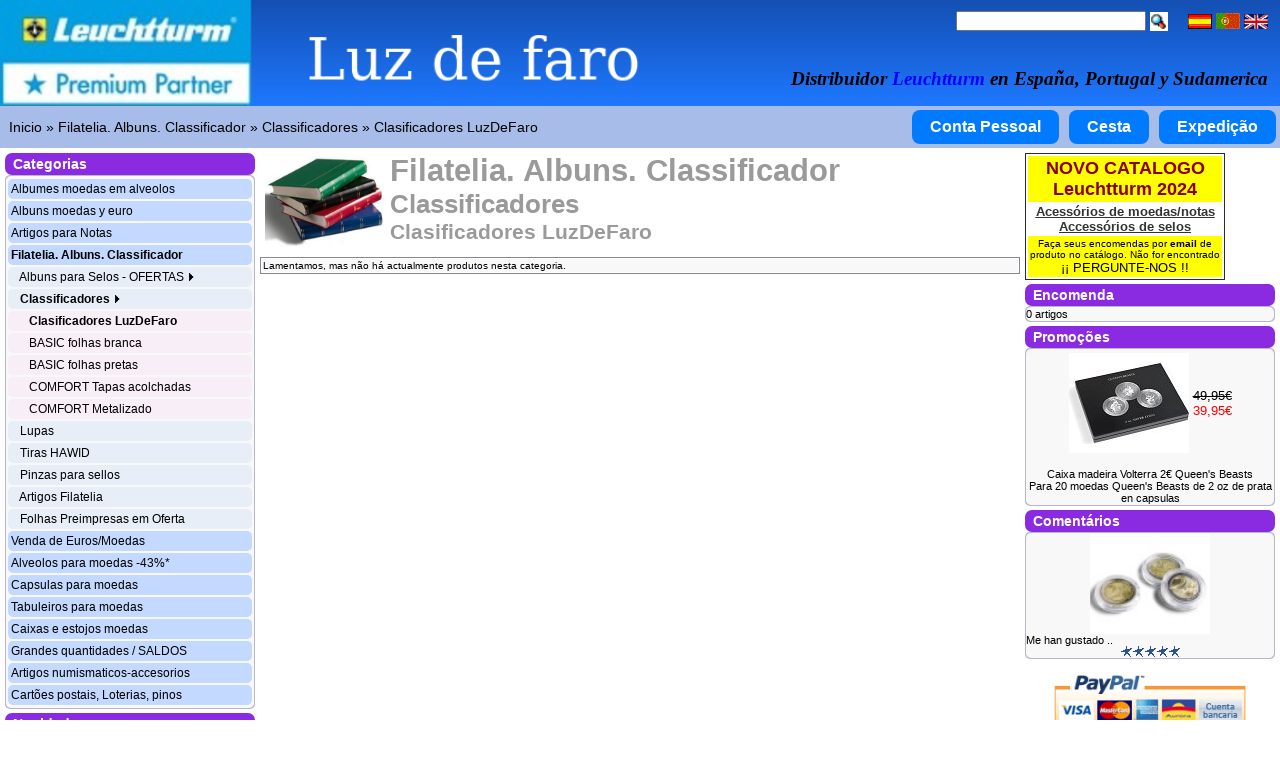

--- FILE ---
content_type: text/html; charset=utf8
request_url: https://www.luzdefaro.es/index.php?cPath=68_124_160&w=Leuchtturm%20Clasificadores%20LuzDeFaro%20LuzDeFaro&language=pt
body_size: 6589
content:
<!doctype html public "-//W3C//DTD HTML 4.01 Transitional//EN">
<html dir="LTR" lang="pt">
<head>

<!-- Google tag (gtag.js) -->
<script async src="https://www.googletagmanager.com/gtag/js?id=G-VQ4LFXJR2T"></script>
<script>
  window.dataLayer = window.dataLayer || [];
  function gtag(){dataLayer.push(arguments);}
  gtag('consent', 'update', {
    ad_user_data: 'granted',
    ad_personalization: 'denied',
    ad_storage: 'granted',
    analytics_storage: 'granted'
  });
  gtag('js', new Date());
  gtag('config', 'G-VQ4LFXJR2T');
</script>

<meta http-equiv="X-UA-Compatible" content="IE=IE7" />
<meta http-equiv="Content-Language" content="pt">
<meta http-equiv="Content-Type" content="text/html; charset=utf-8">
<title>Filatelia. Albuns. Classificador. Classificadores. Clasificadores LuzDeFaro - Leuchtturm em Portugal (LuzDeFaro) - Accesorios para numismática y filatelia. Álbumes, cápsulas y hojas de monedas.</title>
<meta name="description" content="Leuchtturm. Filatelia. Albuns. Classificador. Classificadores. Clasificadores LuzDeFaro - Luz de Faro es distribuidor de material y accesorios para numismática y filatelia de productos Leuchtturm (Faro) en España y Portugal. Para el coleccionismo de monedas, billetes, sellos, postales, placas cava. Tenemos: Albumes de monedas, albumes de euros, albumes para biletes, bandejas de monedas, capsulas de monedas, cartones para monedas, clasificadores de sellos. Filatelia, numismatica y notafilia.">
<!-- <base href="https://www.luzdefaro.es/"> //-->
<link rel="stylesheet" type="text/css" href="stylesheet.css">

</head>
<body marginwidth="0" marginheight="0" topmargin="0" bottommargin="0" leftmargin="0" rightmargin="0" style="width: fit-content;">
<!-- header //-->
<script language="JavaScript" src="/includes/jquery-ultimo.min.js" type="text/javascript"></script>
<script language="JavaScript" src="/includes/jquery.cookiecuttr.js" type="text/javascript"></script>


<table style="width: 100%; 
            height: 100px; 
            background-image: url('luzdefaro_leuchtturm_premium_partner.png'); 
            background-size: cover; 
            background-repeat: no-repeat; 
            background-position: left; 
            color: white;
            text-align: center;
            vertical-align: middle;">

  <tr>
     <td align="left" valign="middle" width=400px height=100px>
	<a href="/"><p style="width:700px;height:100px"> </p></a>
     </td>

     <td align="right" valign="middle" style="padding-right: 10px;">

  <table border="0" cellspacing="0" cellpadding="0">

    <tr><td align="right">

<form name="quick_find" action="https://www.luzdefaro.es/advanced_search_result.php" method="get"><input type="text" size="40" name="keywords" maxlength="30" style="width: 190px;vertical-align: middle;">&nbsp;<input type="image" src="includes/languages/espanol/images/buttons/button_quick_find.gif" border="0" alt="Búsqueda por referencia, nombre o contenido" title="Búsqueda por referencia, nombre o contenido" style="vertical-align: middle;height: 19;"></form>

&nbsp;&nbsp;&nbsp;

 <a style="vertical-align: middle;" href="https://www.luzdefaro.es/index.php?cPath=68_124_160&amp;w=Leuchtturm%20Clasificadores%20LuzDeFaro%20LuzDeFaro&amp;language=es"><img src="includes/languages/espanol/images/icon.gif" border="0" alt="Español" title=" Español " width="24" height="15"></a>  <a style="vertical-align: middle;" href="https://www.luzdefaro.es/index.php?cPath=68_124_160&amp;w=Leuchtturm%20Clasificadores%20LuzDeFaro%20LuzDeFaro&amp;language=pt"><img src="includes/languages/portugues/images/flag_pt.gif" border="0" alt="Português" title=" Português " width="24" height="16"></a>  <a style="vertical-align: middle;" href="https://www.luzdefaro.es/index.php?cPath=68_124_160&amp;w=Leuchtturm%20Clasificadores%20LuzDeFaro%20LuzDeFaro&amp;language=en"><img src="includes/languages/english/images/icon.gif" border="0" alt="English" title=" English " width="24" height="15"></a> 
    </td></tr>

  <tr><td align="center" valign="bottom"><br><h3 style="margin-bottom: 5px;"><i>Distribuidor <font color="blue">Leuchtturm</font> en España, Portugal y Sudamerica </i></h3></td></tr>

  </table>

</td>

  </tr>
</table>

<!--

<table border="0" width="100%" cellspacing="0" cellpadding="0">
  <tr class="header">
    <td valign="middle"><a href="https://www.luzdefaro.es/index.php?language=pt"><img src="images/luzdefaro_leuchtturm_premium_partner.jpg" border="0" alt="LuzDeFaro - Leuchtturm Premium Partner" title=" LuzDeFaro - Leuchtturm Premium Partner " width="340" height="63"></a></td>
<td align="center" valign="middle">

  <table border="0" cellspacing="0" cellpadding="0">

    <tr><td align="center" valign="middle"><h3><i>Distribuidor <font color="blue">Leuchtturm</font> en España, Portugal y Sudamerica</i></h3></td></tr>
    <tr><td align="right">

<form name="quick_find" action="https://www.luzdefaro.es/advanced_search_result.php" method="get"><input type="text" size="40" name="keywords" maxlength="30" style="width: 190px">&nbsp;<input type="image" src="includes/languages/espanol/images/buttons/button_quick_find.gif" border="0" alt="Búsqueda por referencia, nombre o contenido" title="Búsqueda por referencia, nombre o contenido"></form>

&nbsp;&nbsp;&nbsp;

 <a href="https://www.luzdefaro.es/index.php?cPath=68_124_160&amp;w=Leuchtturm%20Clasificadores%20LuzDeFaro%20LuzDeFaro&amp;language=es"><img src="includes/languages/espanol/images/icon.gif" border="0" alt="Español" title=" Español " width="24" height="15"></a>  <a href="https://www.luzdefaro.es/index.php?cPath=68_124_160&amp;w=Leuchtturm%20Clasificadores%20LuzDeFaro%20LuzDeFaro&amp;language=pt"><img src="includes/languages/portugues/images/flag_pt.gif" border="0" alt="Português" title=" Português " width="24" height="16"></a>  <a href="https://www.luzdefaro.es/index.php?cPath=68_124_160&amp;w=Leuchtturm%20Clasificadores%20LuzDeFaro%20LuzDeFaro&amp;language=en"><img src="includes/languages/english/images/icon.gif" border="0" alt="English" title=" English " width="24" height="15"></a> 
    </td></tr>
  </table>

</td>

  </tr>
</table>

-->

<table border="0" width="100%" cellspacing="0" cellpadding="1">
  <tr class="headerNavigation">

    <td class="headerNavigation">&nbsp;&nbsp;<a href="https://www.luzdefaro.es/index.php?language=pt" class="headerNavigation">Inicio</a> &raquo; <a href="https://www.luzdefaro.es/index.php?cPath=68&amp;language=pt?w=&quot;Leuchtturm Filatelia. Albuns. Classificador LuzDeFaro&quot;" class="headerNavigation">Filatelia. Albuns. Classificador</a> &raquo; <a href="https://www.luzdefaro.es/index.php?cPath=68_124&amp;language=pt?w=&quot;Leuchtturm Classificadores LuzDeFaro&quot;" class="headerNavigation">Classificadores</a> &raquo; <a href="https://www.luzdefaro.es/index.php?cPath=68_124_160&amp;language=pt?w=&quot;Leuchtturm Clasificadores LuzDeFaro LuzDeFaro&quot;" class="headerNavigation">Clasificadores LuzDeFaro</a></td>

    <td align="right" class="headerMenu">
<!--
                            <a href="https://www.luzdefaro.es/account.php" class="headerMenu">Conta Pessoal</a> &nbsp;|&nbsp; 
              <a href="https://www.luzdefaro.es/shopping_cart.php" class="headerMenu">Cesta</a> &nbsp;|&nbsp; 
              <a href="https://www.luzdefaro.es/checkout_shipping.php" class="headerMenu">Expedição</a> &nbsp;&nbsp;
-->

              
<a href="https://www.luzdefaro.es/account.php"
    style="margin: 3px; display: inline-block; background-color: #007BFF; color: white; padding: 8px 18px; border-radius: 8px; text-decoration: none; font-size: 16px; font-family: Verdana, Arial, sans-serif; cursor: pointer; font-weight: 600; transition: background-color 0.3s ease, box-shadow 0.3s ease;"
    onmouseover="this.style.backgroundColor='#339CFF'; this.style.boxShadow='0 0 10px #339CFF';"
    onmouseout="this.style.backgroundColor='#007BFF'; this.style.boxShadow='none';"> Conta Pessoal </a>


<a href="https://www.luzdefaro.es/shopping_cart.php"
    style="margin: 3px; display: inline-block; background-color: #007BFF; color: white; padding: 8px 18px; border-radius: 8px; text-decoration: none; font-size: 16px; font-family: Verdana, Arial, sans-serif; cursor: pointer; font-weight: 600; transition: background-color 0.3s ease, box-shadow 0.3s ease;"
    onmouseover="this.style.backgroundColor='#339CFF'; this.style.boxShadow='0 0 10px #339CFF';"
    onmouseout="this.style.backgroundColor='#007BFF'; this.style.boxShadow='none';"> Cesta </a>


<a href="https://www.luzdefaro.es/checkout_shipping.php"
    style="margin: 3px; display: inline-block; background-color: #007BFF; color: white; padding: 8px 18px; border-radius: 8px; text-decoration: none; font-size: 16px; font-family: Verdana, Arial, sans-serif; cursor: pointer; font-weight: 600; transition: background-color 0.3s ease, box-shadow 0.3s ease;"
    onmouseover="this.style.backgroundColor='#339CFF'; this.style.boxShadow='0 0 10px #339CFF';"
    onmouseout="this.style.backgroundColor='#007BFF'; this.style.boxShadow='none';"> Expedição </a>

</td>

  </tr>
</table>

<!-- header_eof //-->

<!-- body //-->
<table border="0" width="100%" cellspacing="3" cellpadding="0">
  <tr>
    <td width="254" valign="top"><table border="0" width="254" cellspacing="0" cellpadding="2">
<!-- left_navigation //-->
<!-- categories //-->
          <tr>
            <td>
<table border="0" width="100%" cellspacing="0" cellpadding="0">
  <tr width="100%" height="22" class="newInfoBoxHeading">
    <td width="100%" height="22" class="newInfoBoxHeading">&nbsp;&nbsp;Categorias</td>
  </tr>
</table>
<table border="0" width="100%" cellspacing="0" cellpadding="1" class="infoBox">
  <tr>
    <td><table border="0" width="100%" cellspacing="0" cellpadding="0" class="infoBoxContents">
  <tr>
    <td><img src="images/pixel_trans.gif" border="0" alt="" width="100%" height="1"></td>
  </tr>
  <tr>
    <td class="boxText"><table border="0" width="100%" cellspacing="2" cellpadding="3" class="infoBoxContents"><TR  class="infoCategories"><TD bgcolor="#C3D9FF" style="cursor:pointer;" class="infoCategories" onclick="parent.location=&quot;https://www.luzdefaro.es/index.php?cPath=34&amp;language=pt&amp;w=Leuchtturm Albumes moedas em alveolos LuzDeFaro&quot;" ><a href="https://www.luzdefaro.es/index.php?cPath=34&amp;language=pt&amp;w=Leuchtturm Albumes moedas em alveolos LuzDeFaro">Albumes moedas em alveolos</a></TD></TR><TR  class="infoCategories"><TD bgcolor="#C3D9FF" style="cursor:pointer;" class="infoCategories" onclick="parent.location=&quot;https://www.luzdefaro.es/index.php?cPath=50&amp;language=pt&amp;w=Leuchtturm Albuns moedas y euro LuzDeFaro&quot;" ><a href="https://www.luzdefaro.es/index.php?cPath=50&amp;language=pt&amp;w=Leuchtturm Albuns moedas y euro LuzDeFaro">Albuns moedas y euro</a></TD></TR><TR  class="infoCategories"><TD bgcolor="#C3D9FF" style="cursor:pointer;" class="infoCategories" onclick="parent.location=&quot;https://www.luzdefaro.es/index.php?cPath=55&amp;language=pt&amp;w=Leuchtturm Artigos para Notas LuzDeFaro&quot;" ><a href="https://www.luzdefaro.es/index.php?cPath=55&amp;language=pt&amp;w=Leuchtturm Artigos para Notas LuzDeFaro">Artigos para Notas</a></TD></TR><TR  class="infoCategories"><TD bgcolor="#C3D9FF" style="cursor:pointer;" class="infoCategories" onclick="parent.location=&quot;https://www.luzdefaro.es/index.php?cPath=68&amp;language=pt&amp;w=Leuchtturm Filatelia. Albuns. Classificador LuzDeFaro&quot;" ><a href="https://www.luzdefaro.es/index.php?cPath=68&amp;language=pt&amp;w=Leuchtturm Filatelia. Albuns. Classificador LuzDeFaro"><b>Filatelia. Albuns. Classificador</b></a></TD></TR><TR  class="infoCategories"><TD bgcolor="#E8EEF7" style="cursor:pointer;" class="infoCategories" onclick="parent.location=&quot;https://www.luzdefaro.es/index.php?cPath=68_69&amp;language=pt&amp;w=Leuchtturm Albuns para Selos - OFERTAS LuzDeFaro&quot;" >&nbsp;&nbsp;&nbsp;<a href="https://www.luzdefaro.es/index.php?cPath=68_69&amp;language=pt&amp;w=Leuchtturm Albuns para Selos - OFERTAS LuzDeFaro">Albuns para Selos - OFERTAS <img src="images/triangle.gif" border="0" alt="" width="8" height="8"></a></TD></TR><TR  class="infoCategories"><TD bgcolor="#E8EEF7" style="cursor:pointer;" class="infoCategories" onclick="parent.location=&quot;https://www.luzdefaro.es/index.php?cPath=68_124&amp;language=pt&amp;w=Leuchtturm Classificadores LuzDeFaro&quot;" >&nbsp;&nbsp;&nbsp;<a href="https://www.luzdefaro.es/index.php?cPath=68_124&amp;language=pt&amp;w=Leuchtturm Classificadores LuzDeFaro"><b>Classificadores</b> <img src="images/triangle.gif" border="0" alt="" width="8" height="8"></a></TD></TR><TR  class="infoCategories"><TD bgcolor="#F8EEF7" style="cursor:pointer;" class="infoCategories" onclick="parent.location=&quot;https://www.luzdefaro.es/index.php?cPath=68_124_160&amp;language=pt&amp;w=Leuchtturm Clasificadores LuzDeFaro LuzDeFaro&quot;" >&nbsp;&nbsp;&nbsp;&nbsp;&nbsp;&nbsp;<a href="https://www.luzdefaro.es/index.php?cPath=68_124_160&amp;language=pt&amp;w=Leuchtturm Clasificadores LuzDeFaro LuzDeFaro"><b>Clasificadores LuzDeFaro</b></a></TD></TR><TR  class="infoCategories"><TD bgcolor="#F8EEF7" style="cursor:pointer;" class="infoCategories" onclick="parent.location=&quot;https://www.luzdefaro.es/index.php?cPath=68_124_125&amp;language=pt&amp;w=Leuchtturm BASIC folhas branca LuzDeFaro&quot;" >&nbsp;&nbsp;&nbsp;&nbsp;&nbsp;&nbsp;<a href="https://www.luzdefaro.es/index.php?cPath=68_124_125&amp;language=pt&amp;w=Leuchtturm BASIC folhas branca LuzDeFaro">BASIC folhas branca</a></TD></TR><TR  class="infoCategories"><TD bgcolor="#F8EEF7" style="cursor:pointer;" class="infoCategories" onclick="parent.location=&quot;https://www.luzdefaro.es/index.php?cPath=68_124_126&amp;language=pt&amp;w=Leuchtturm BASIC folhas pretas LuzDeFaro&quot;" >&nbsp;&nbsp;&nbsp;&nbsp;&nbsp;&nbsp;<a href="https://www.luzdefaro.es/index.php?cPath=68_124_126&amp;language=pt&amp;w=Leuchtturm BASIC folhas pretas LuzDeFaro">BASIC folhas pretas</a></TD></TR><TR  class="infoCategories"><TD bgcolor="#F8EEF7" style="cursor:pointer;" class="infoCategories" onclick="parent.location=&quot;https://www.luzdefaro.es/index.php?cPath=68_124_132&amp;language=pt&amp;w=Leuchtturm COMFORT Tapas acolchadas LuzDeFaro&quot;" >&nbsp;&nbsp;&nbsp;&nbsp;&nbsp;&nbsp;<a href="https://www.luzdefaro.es/index.php?cPath=68_124_132&amp;language=pt&amp;w=Leuchtturm COMFORT Tapas acolchadas LuzDeFaro">COMFORT Tapas acolchadas</a></TD></TR><TR  class="infoCategories"><TD bgcolor="#F8EEF7" style="cursor:pointer;" class="infoCategories" onclick="parent.location=&quot;https://www.luzdefaro.es/index.php?cPath=68_124_173&amp;language=pt&amp;w=Leuchtturm COMFORT Metalizado LuzDeFaro&quot;" >&nbsp;&nbsp;&nbsp;&nbsp;&nbsp;&nbsp;<a href="https://www.luzdefaro.es/index.php?cPath=68_124_173&amp;language=pt&amp;w=Leuchtturm COMFORT Metalizado LuzDeFaro">COMFORT Metalizado</a></TD></TR><TR  class="infoCategories"><TD bgcolor="#E8EEF7" style="cursor:pointer;" class="infoCategories" onclick="parent.location=&quot;https://www.luzdefaro.es/index.php?cPath=68_86&amp;language=pt&amp;w=Leuchtturm Lupas LuzDeFaro&quot;" >&nbsp;&nbsp;&nbsp;<a href="https://www.luzdefaro.es/index.php?cPath=68_86&amp;language=pt&amp;w=Leuchtturm Lupas LuzDeFaro">Lupas</a></TD></TR><TR  class="infoCategories"><TD bgcolor="#E8EEF7" style="cursor:pointer;" class="infoCategories" onclick="parent.location=&quot;https://www.luzdefaro.es/index.php?cPath=68_114&amp;language=pt&amp;w=Leuchtturm Tiras HAWID LuzDeFaro&quot;" >&nbsp;&nbsp;&nbsp;<a href="https://www.luzdefaro.es/index.php?cPath=68_114&amp;language=pt&amp;w=Leuchtturm Tiras HAWID LuzDeFaro">Tiras HAWID</a></TD></TR><TR  class="infoCategories"><TD bgcolor="#E8EEF7" style="cursor:pointer;" class="infoCategories" onclick="parent.location=&quot;https://www.luzdefaro.es/index.php?cPath=68_147&amp;language=pt&amp;w=Leuchtturm Pinzas para sellos LuzDeFaro&quot;" >&nbsp;&nbsp;&nbsp;<a href="https://www.luzdefaro.es/index.php?cPath=68_147&amp;language=pt&amp;w=Leuchtturm Pinzas para sellos LuzDeFaro">Pinzas para sellos</a></TD></TR><TR  class="infoCategories"><TD bgcolor="#E8EEF7" style="cursor:pointer;" class="infoCategories" onclick="parent.location=&quot;https://www.luzdefaro.es/index.php?cPath=68_112&amp;language=pt&amp;w=Leuchtturm Artigos Filatelia LuzDeFaro&quot;" >&nbsp;&nbsp;&nbsp;<a href="https://www.luzdefaro.es/index.php?cPath=68_112&amp;language=pt&amp;w=Leuchtturm Artigos Filatelia LuzDeFaro">Artigos Filatelia</a></TD></TR><TR  class="infoCategories"><TD bgcolor="#E8EEF7" style="cursor:pointer;" class="infoCategories" onclick="parent.location=&quot;https://www.luzdefaro.es/index.php?cPath=68_166&amp;language=pt&amp;w=Leuchtturm Folhas Preimpresas em Oferta LuzDeFaro&quot;" >&nbsp;&nbsp;&nbsp;<a href="https://www.luzdefaro.es/index.php?cPath=68_166&amp;language=pt&amp;w=Leuchtturm Folhas Preimpresas em Oferta LuzDeFaro">Folhas Preimpresas em Oferta</a></TD></TR><TR  class="infoCategories"><TD bgcolor="#C3D9FF" style="cursor:pointer;" class="infoCategories" onclick="parent.location=&quot;https://www.luzdefaro.es/index.php?cPath=37&amp;language=pt&amp;w=Leuchtturm Venda de Euros/Moedas LuzDeFaro&quot;" ><a href="https://www.luzdefaro.es/index.php?cPath=37&amp;language=pt&amp;w=Leuchtturm Venda de Euros/Moedas LuzDeFaro">Venda de Euros/Moedas</a></TD></TR><TR  class="infoCategories"><TD bgcolor="#C3D9FF" style="cursor:pointer;" class="infoCategories" onclick="parent.location=&quot;https://www.luzdefaro.es/index.php?cPath=56&amp;language=pt&amp;w=Leuchtturm Alveolos para moedas -43%* LuzDeFaro&quot;" ><a href="https://www.luzdefaro.es/index.php?cPath=56&amp;language=pt&amp;w=Leuchtturm Alveolos para moedas -43%* LuzDeFaro">Alveolos para moedas -43%*</a></TD></TR><TR  class="infoCategories"><TD bgcolor="#C3D9FF" style="cursor:pointer;" class="infoCategories" onclick="parent.location=&quot;https://www.luzdefaro.es/index.php?cPath=87&amp;language=pt&amp;w=Leuchtturm Capsulas para moedas LuzDeFaro&quot;" ><a href="https://www.luzdefaro.es/index.php?cPath=87&amp;language=pt&amp;w=Leuchtturm Capsulas para moedas LuzDeFaro">Capsulas para moedas</a></TD></TR><TR  class="infoCategories"><TD bgcolor="#C3D9FF" style="cursor:pointer;" class="infoCategories" onclick="parent.location=&quot;https://www.luzdefaro.es/index.php?cPath=38&amp;language=pt&amp;w=Leuchtturm Tabuleiros para moedas LuzDeFaro&quot;" ><a href="https://www.luzdefaro.es/index.php?cPath=38&amp;language=pt&amp;w=Leuchtturm Tabuleiros para moedas LuzDeFaro">Tabuleiros para moedas</a></TD></TR><TR  class="infoCategories"><TD bgcolor="#C3D9FF" style="cursor:pointer;" class="infoCategories" onclick="parent.location=&quot;https://www.luzdefaro.es/index.php?cPath=49&amp;language=pt&amp;w=Leuchtturm Caixas e estojos moedas LuzDeFaro&quot;" ><a href="https://www.luzdefaro.es/index.php?cPath=49&amp;language=pt&amp;w=Leuchtturm Caixas e estojos moedas LuzDeFaro">Caixas e estojos moedas</a></TD></TR><TR  class="infoCategories"><TD bgcolor="#C3D9FF" style="cursor:pointer;" class="infoCategories" onclick="parent.location=&quot;https://www.luzdefaro.es/index.php?cPath=84&amp;language=pt&amp;w=Leuchtturm Grandes quantidades / SALDOS LuzDeFaro&quot;" ><a href="https://www.luzdefaro.es/index.php?cPath=84&amp;language=pt&amp;w=Leuchtturm Grandes quantidades / SALDOS LuzDeFaro">Grandes quantidades / SALDOS</a></TD></TR><TR  class="infoCategories"><TD bgcolor="#C3D9FF" style="cursor:pointer;" class="infoCategories" onclick="parent.location=&quot;https://www.luzdefaro.es/index.php?cPath=54&amp;language=pt&amp;w=Leuchtturm Artigos numismaticos-accesorios LuzDeFaro&quot;" ><a href="https://www.luzdefaro.es/index.php?cPath=54&amp;language=pt&amp;w=Leuchtturm Artigos numismaticos-accesorios LuzDeFaro">Artigos numismaticos-accesorios</a></TD></TR><TR  class="infoCategories"><TD bgcolor="#C3D9FF" style="cursor:pointer;" class="infoCategories" onclick="parent.location=&quot;https://www.luzdefaro.es/index.php?cPath=136&amp;language=pt&amp;w=Leuchtturm Cartões postais, Loterias, pinos LuzDeFaro&quot;" ><a href="https://www.luzdefaro.es/index.php?cPath=136&amp;language=pt&amp;w=Leuchtturm Cartões postais, Loterias, pinos LuzDeFaro">Cartões postais, Loterias, pinos</a></TD></TR></TABLE></td>
  </tr>
  <tr>
    <td><img src="images/pixel_trans.gif" border="0" alt="" width="100%" height="1"></td>
  </tr>
</table>
</td>
  </tr>
</table>
            </td>
          </tr>
<!-- categories_eof //-->
<!-- whats_new //-->
          <tr>
            <td>
<table border="0" width="100%" cellspacing="0" cellpadding="0">
  <tr width="100%" height="22" class="newInfoBoxHeading">
    <td width="100%" height="22" class="newInfoBoxHeading">&nbsp;&nbsp;<a href="https://www.luzdefaro.es/novedades_leuchtturm.php?language=pt" target="_top"><font color=white>Novidades</font></a></td>
  </tr>
</table>
<table border="0" width="100%" cellspacing="0" cellpadding="1" class="infoBox">
  <tr>
    <td><table border="0" width="100%" cellspacing="0" cellpadding="0" class="infoBoxContents">
  <tr>
    <td><img src="images/pixel_trans.gif" border="0" alt="" width="100%" height="1"></td>
  </tr>
  <tr>
    <td align="center" class="boxText"><a href="https://www.luzdefaro.es/leuchtturm_productos.php?products_id=2036&amp;language=pt&amp;w=Caixa madeira Volterra Koala <font color=red>NEW</font>"><img src="images/volterra-estuche-koala-347920_a.jpg" border="0" alt="Caixa madeira Volterra Koala <font color=red>NEW</font>" title=" Caixa madeira Volterra Koala <font color=red>NEW</font> " width="120" height="100"></a><br><a href="https://www.luzdefaro.es/leuchtturm_productos.php?products_id=2036&amp;language=pt&amp;w=Caixa madeira Volterra Koala <font color=red>NEW</font>">Caixa madeira Volterra Koala <font color=red>NEW</font></a><br>Para 20 monedas de plata Koala 1oz de Australia en cápsulas originales</td>
  </tr>
  <tr>
    <td><img src="images/pixel_trans.gif" border="0" alt="" width="100%" height="1"></td>
  </tr>
</table>
</td>
  </tr>
</table>
            </td>
          </tr>
<!-- whats_new_eof //-->
<!-- search //-->
          <tr>
            <td>
<table border="0" width="100%" cellspacing="0" cellpadding="0">
  <tr width="100%" height="22" class="newInfoBoxHeading">
    <td width="100%" height="22" class="newInfoBoxHeading">&nbsp;&nbsp;Pesquisa Rápida</td>
  </tr>
</table>
<table border="0" width="100%" cellspacing="0" cellpadding="1" class="infoBox">
  <tr>
    <td><table border="0" width="100%" cellspacing="0" cellpadding="0" class="infoBoxContents">
  <tr>
    <td><img src="images/pixel_trans.gif" border="0" alt="" width="100%" height="1"></td>
  </tr>
  <tr>
    <td align="center" class="boxText"><form name="quick_find" action="https://www.luzdefaro.es/advanced_search_result.php" method="get"><input type="text" size=40 name="keywords" size="10" maxlength="30" style="width: 224px">&nbsp;<input type="hidden" name="osCsid" value="8bcc01710dab6f1018bf02331b5bab73"><input type="image" src="includes/languages/portugues/images/buttons/button_quick_find.gif" border="0" alt="Pesquisa Rápida" title=" Pesquisa Rápida "><br>Use palavras-chave para pesquisar o artigo que deseja.<br><a rel="nofollow" href="https://www.luzdefaro.es/advanced_search.php"><b>Pesquisa Avançada</b></a></form></td>
  </tr>
  <tr>
    <td><img src="images/pixel_trans.gif" border="0" alt="" width="100%" height="1"></td>
  </tr>
</table>
</td>
  </tr>
</table>
            </td>
          </tr>
<!-- search_eof //-->
<!-- information //-->
          <tr>
            <td>
<table border="0" width="100%" cellspacing="0" cellpadding="0">
  <tr width="100%" height="22" class="newInfoBoxHeading">
    <td width="100%" height="22" class="newInfoBoxHeading">&nbsp;&nbsp;Informações</td>
  </tr>
</table>
<table border="0" width="100%" cellspacing="0" cellpadding="1" class="infoBox">
  <tr>
    <td><table border="0" width="100%" cellspacing="0" cellpadding="0" class="infoBoxContents">
  <tr>
    <td><img src="images/pixel_trans.gif" border="0" alt="" width="100%" height="1"></td>
  </tr>
  <tr>
    <td class="boxText"><li><a href="https://www.luzdefaro.es/shipping.php?language=pt">Envios e Devoluções</a><br><li><a href="https://www.luzdefaro.es/privacy.php?language=pt">Termos de Privacidade</a><br><li><a href="https://www.luzdefaro.es/politica_de_cookies.php?language=pt">Politica de Cookies</a><br><li><a href="https://www.luzdefaro.es/conditions.php?language=pt">Condições de Utilização</a><br><li><a href="https://www.luzdefaro.es/who.php?language=pt">Quem somos?</a><br><li><a href="https://www.luzdefaro.es/contacto.php?language=pt">Enviar Comentários</a></td>
  </tr>
  <tr>
    <td><img src="images/pixel_trans.gif" border="0" alt="" width="100%" height="1"></td>
  </tr>
</table>
</td>
  </tr>
</table>
            </td>
          </tr>
<!-- information_eof //-->

<!-- left_navigation_eof //-->
    </table></td>

<!-- body_text //-->

<!-- AA: General //-->

    <td width="100%" valign="top"><table border="0" width="100%" cellspacing="0" cellpadding="0">
      <tr>
        <td><table border="0" width="100%" cellspacing="0" cellpadding="0">
          <tr>

            <td align="center" width="130"><img src="images/clasificadores_luzdefaro2.jpg" border="0" alt="Produtos" title=" Produtos " width="120" height="96"></td>
            <td class="pageHeading"><H0 style="margin:0px;font-size:155%">Filatelia. Albuns. Classificador</H0><H1 style="margin:0px;font-size:130%">Classificadores</H1><H2 style="margin:0px;font-size:105%">Clasificadores LuzDeFaro</H2></td>
          </tr>
        </table></td>
      </tr>
      <tr>
        <td><img src="images/pixel_trans.gif" border="0" alt="" width="100%" height="10"></td>
      </tr>
      <tr>
        <td><table border="0" width="100%" cellspacing="0" cellpadding="1" class="productListing">
  <tr class="productListing-odd">
    <td class="productListing-data">Lamentamos, mas não há actualmente produtos nesta categoria.</td>
  </tr>
</table>
</td>
      </tr>
    </table></td>

<!-- AA Defecto //-->


<!-- body_text_eof //-->
    <td width="254" valign="top"><table border="0" width="254" cellspacing="0" cellpadding="2">
<!-- right_navigation //-->

<tr>
<td class="main">
 <table border=1 style="border-collapse:collapse; margin:0px" cellpadding=2 cellspacing=4>
   <tr><td>
    <table border=0 style="border-collapse:collapse; margin:0px" cellpadding=2 cellspacing=4>
      <tr><td align=center NOWRAP bgcolor=yellow>
      <font size=4 color=darkred><b>NOVO CATALOGO<br>Leuchtturm 2024</b></font><br>
      </td></tr>
      <tr><td align=center>
      <font size=2>
      <a class="lin" href="https://www.luzdefaro.es/catalogo/LuzDeFaro_leuchtturm_catalogo_moedas_2024.pdf" target="_blank"><b><u>Acessórios de moedas/notas</u></b></a><br>
      <a class="lin" href="https://www.luzdefaro.es/catalogo/LuzDeFaro_leuchtturm_catalogo_selos_2024.pdf" target="_blank"><b><u>Accessórios de selos</u></b></a>
      <br>
      </font>
      </td></tr>
      <tr><td bgcolor=yellow NOWRAP align=center><font size=1>Faça seus encomendas por <b><a href="https://www.luzdefaro.es/contacto.php">email</a></b> de <br>produto no catálogo. Não for encontrado<br></font><font size=2>¡¡ PERGUNTE-NOS !! </font>
    </td></tr></table>
    </td></tr></table></td>
</tr>


<!-- shopping_cart //-->
          <tr>
            <td>
<table border="0" width="100%" cellspacing="0" cellpadding="0">
  <tr width="100%" height="22" class="newInfoBoxHeading">
    <td width="100%" height="22" class="newInfoBoxHeading">&nbsp;&nbsp;<a href="https://www.luzdefaro.es/shopping_cart.php" target="_top"><font color=white>Encomenda</font></a></td>
  </tr>
</table>
<table border="0" width="100%" cellspacing="0" cellpadding="1" class="infoBox">
  <tr>
    <td><table border="0" width="100%" cellspacing="0" cellpadding="0" class="infoBoxContents">
  <tr>
    <td><img src="images/pixel_trans.gif" border="0" alt="" width="100%" height="1"></td>
  </tr>
  <tr>
    <td class="boxText">0 artigos</td>
  </tr>
  <tr>
    <td><img src="images/pixel_trans.gif" border="0" alt="" width="100%" height="1"></td>
  </tr>
</table>
</td>
  </tr>
</table>
            </td>
          </tr>
<!-- shopping_cart_eof //-->
<!-- specials //-->
          <tr>
            <td>
<table border="0" width="100%" cellspacing="0" cellpadding="0">
  <tr width="100%" height="22" class="newInfoBoxHeading">
    <td width="100%" height="22" class="newInfoBoxHeading">&nbsp;&nbsp;<a href="https://www.luzdefaro.es/ofertas_descuentos_leuchtturm.php?language=pt" target="_top"><font color=white>Promoções</font></a></td>
  </tr>
</table>
<table border="0" width="100%" cellspacing="0" cellpadding="1" class="infoBox">
  <tr>
    <td><table border="0" width="100%" cellspacing="0" cellpadding="0" class="infoBoxContents">
  <tr>
    <td><img src="images/pixel_trans.gif" border="0" alt="" width="100%" height="1"></td>
  </tr>
  <tr>
    <td align="center" class="boxText"><table border=0><tr><td><a href="https://www.luzdefaro.es/leuchtturm_productos.php?products_id=1845&amp;language=pt&amp;w=Caixa madeira Volterra 2€ Queen's Beasts"><img src="images/volterra-queens-beasts-2-oz-silver-coins-leuchtturm_1_a.jpg" border="0" alt="Caixa madeira Volterra 2€ Queen's Beasts" title=" Caixa madeira Volterra 2€ Queen's Beasts " width="120" height="100"></a></td><td valign=center><font size=2><s>49,95&euro;</s><br><span class="productSpecialPrice">39,95&euro;</font></td></tr></table><br><a href="https://www.luzdefaro.es/leuchtturm_productos.php?products_id=1845&amp;language=pt&amp;w=Caixa madeira Volterra 2€ Queen's Beasts">Caixa madeira Volterra 2€ Queen's Beasts</a><br>Para 20 moedas Queen's Beasts de 2 oz de prata en capsulas</span></td>
  </tr>
  <tr>
    <td><img src="images/pixel_trans.gif" border="0" alt="" width="100%" height="1"></td>
  </tr>
</table>
</td>
  </tr>
</table>
            </td>
          </tr>
<!-- specials_eof //-->
<!-- reviews //-->
          <tr>
            <td>
<table border="0" width="100%" cellspacing="0" cellpadding="0">
  <tr width="100%" height="22" class="newInfoBoxHeading">
    <td width="100%" height="22" class="newInfoBoxHeading">&nbsp;&nbsp;<a href="https://www.luzdefaro.es/reviews.php?language=pt" target="_top"><font color=white>Comentários</font></a></td>
  </tr>
</table>
<table border="0" width="100%" cellspacing="0" cellpadding="1" class="infoBox">
  <tr>
    <td><table border="0" width="100%" cellspacing="0" cellpadding="0" class="infoBoxContents">
  <tr>
    <td><img src="images/pixel_trans.gif" border="0" alt="" width="100%" height="1"></td>
  </tr>
  <tr>
    <td class="boxText"><div align="center"><a rel="nofollow" href="https://www.luzdefaro.es/product_reviews_info.php?products_id=1449&amp;reviews_id=298"><img src="images/capsulas_ultra_premium_leuchtturm_26_346516_a.jpg" border="0" alt="10 caixas de cápsulas redondas <b>ULTRA</b> surtidas" title=" 10 caixas de cápsulas redondas <b>ULTRA</b> surtidas " width="120" height="100"></a></div><a rel="nofollow" href="https://www.luzdefaro.es/product_reviews_info.php?products_id=1449&amp;reviews_id=298">Me han gustado ..</a><br><div align="center"><img src="images/stars_5.gif" border="0" alt="5 em 5 estrelas!" title=" 5 em 5 estrelas! " width="59" height="11"></div></td>
  </tr>
  <tr>
    <td><img src="images/pixel_trans.gif" border="0" alt="" width="100%" height="1"></td>
  </tr>
</table>
</td>
  </tr>
</table>
            </td>
          </tr>
<!-- reviews_eof //-->


<tr><td>

<table border="0" cellpadding="0" cellspacing="0" align="center">
<tr><td align="center"></td></tr><tr><td align="center"><img  src="https://www.paypal.com/es_ES/ES/i/bnr/horizontal_solution_PP.gif" border="0" alt="Gr�ficos de soluciones" width=218px></td></tr>
</table>
</td>


<!-- right_navigation_eof //-->
    </table></td>
  </tr>
</table>
<!-- body_eof //-->

<H1 align=center><font size=2>Filatelia. Albuns. Classificador. Classificadores. Clasificadores LuzDeFaro - LuzDeFaro - Leuchtturm Premium Partner</font></H1>

<!-- footer //-->

<table border="0" width="100%" cellspacing="0" cellpadding="1">
  <tr class="footer">
    <td class="footer" NOWRAP>&nbsp;&nbsp;sexta 23 janeiro, 2026&nbsp;&nbsp;</td>
    <td align="right" class="footer" width="100%">&nbsp;&nbsp;&nbsp;&nbsp;</td>
  </tr>
</table>
<table border="0" width="100%" cellspacing="0" cellpadding="0">
  <tr>
    <td NOWRAP></td>
    <td align="center" class="smallText" width=100%>Copyright &copy; 2026 <a href="https://www.luzdefaro.es/index.php">LuzDeFaro Servicios Internet S.L.</a> CIF: B54568233<br>
Leuchtturm Portugal - Alojado por <a href="http://www.o-dot.info" target="_blank">o-dot</a><br>
<a href="http://www.princesas.eu" target="_blank">Jogos de Princesas</a> - <a href="http://www.todolupas.com" target="_blank">Todo-lupas. Portugal.</a>
<a href="http://www.calendario.link" target="_blank">Calendário 2017. Feriados Portugal</a></td>
  </tr>
<tr>
   <td></td>
   <td align=center>
   <p align=center><img src="info.GIF"></p>

<a href="https://www.tcg-shop.es">Accesorios Cartas Colecionables</a> | <a href="https://www.tcg-shop.es">Trading Cards TCG</a><br>
<a href="https://www.hawid.es">Hawid filoestuches</a>
| <a href="https://www.luzdefaro.es/index.php?cPath=87_88_113&w=%27Leuchtturm%20Capsulas%20QUADRUM%20Intercept%20Faro%27">Quadrum Intercept</a>
| <a href="https://www.luzdefaro.es/index.php?cPath=87_29&w=%27Leuchtturm%20Capsulas%20redondas%20para%20monedas%20Faro%27">Capsulas monedas moedas</a>
| <a href="https://www.luzdefaro.es/index.php?cPath=38_39_44&w=%27Leuchtturm%20Beige%20ahumado%20Faro%27">Bandejas monedas</a>
| <a href="https://www.luzdefaro.es/index.php?cPath=54_92&w=%27Leuchtturm%20Otros%20Accesorios%20Faro%27">Accesorios numismaticos</a>
<br>
<a href="https://www.luzdefaro.es/index.php?cPath=50_60&w=%27Leuchtturm%20Albumes%20EURO%20%80%20Leuchtturm%20Faro%27">Album monedas</a> 
| <a href="https://www.luzdefaro.es/index.php?cPath=55_62&w=%27Leuchtturm%20Sistema%20VARIO%20Leuchturm%20-sin%20PVC%20Faro%27">Album billetes</a> | <a href="https://www.luzdefaro.es/index.php?cPath=68_69&w=%27Leuchtturm%20Albumes%20para%20Sellos%20-%20OFERTAS%20Faro%27">Album sellos</a>
| <a href="https://www.luzdefaro.es/index.php?cPath=68_124&w=%27Leuchtturm%20Clasificadores%20Faro%27">Clasificadores Leuchtturm</a>
   </td>
</tr>
</table>

<!-- footer_eof //-->
<br>
</body>
</html>
